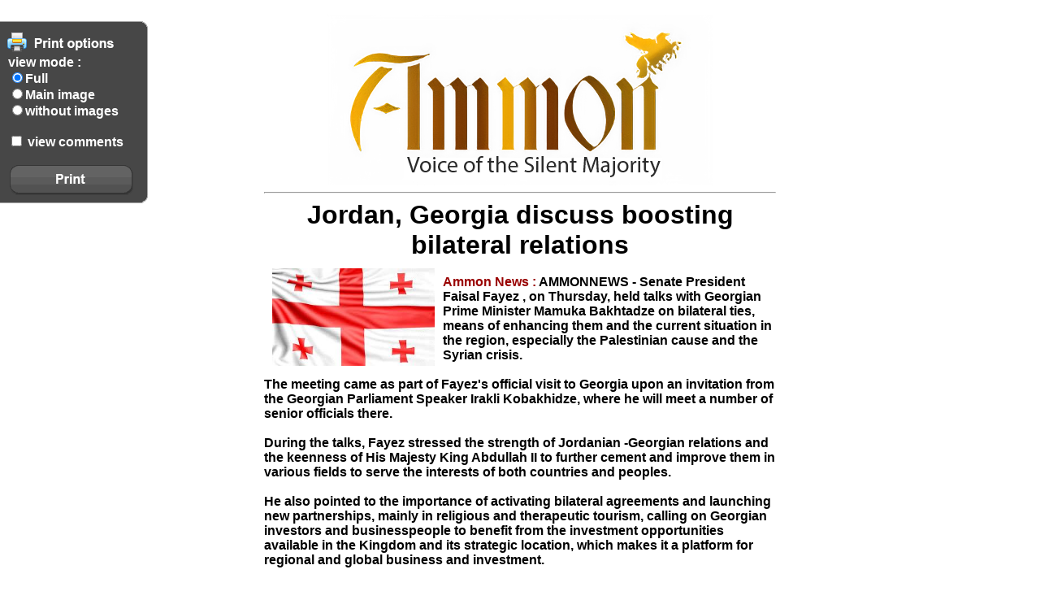

--- FILE ---
content_type: text/html; charset=utf-8
request_url: https://en.ammonnews.net/print/40612
body_size: 3072
content:
<html>
<head/><title>Jordan, Georgia discuss boosting bilateral relations</title>
<style type="text/css">body{font:bold 16px Arial,Helvetica,sans-serif;direction:ltr;margin:0;padding:0}.layout{width:650px}h1{margin:0}h4{margin:10px;font:12px tahoma}.date{font:12px tahoma}.con{text-align:right}#article-view{overflow:hidden;padding:15px}#article-view img{display:block;margin:auto;border:1px solid #777}#article-view h1{font:bold 120% Arial;margin:10px 0;color:#369;text-align:center}#article-view h2{color:#848484;font:bold 100% Arial;margin:0;text-align:center}#article-view p{font:bold 100% arial;line-height:1.5em;text-align:justify;color:#333}#article-view p.author{font:80% tahoma;margin:10px}.comments_ul{list-style:none;border-top:#666 solid 1px}.comments{border-bottom:solid 1px;margin-bottom:10px;padding-bottom:5px;font:12px tahoma}.comments_ul p.num{font:bold 40px Arial;color:#ccc;margin:0;float:right;padding:0 0 0 10px}.comments_ul p.body{margin:0}.comments_ul p.author{margin:0;text-align:left;clear:both}.comments_ul p.time{margin:0;text-align:left}.comments_ul .reason{display:none}#print_options{width:190px;height:182px;position:fixed;top:100px;left:10px;background:no-repeat top left url(/css/img/print_options.png);padding-top:70px;padding-right:29px}#print_options a{display:block;color:#fff;text-decoration:none;padding-right:30px;padding-top:7px;background:no-repeat right url(/css/img/print_options_c.gif)}#print_options a.commints{background:none}#print_options a#bottom{margin-top:33px;height:28px;width:125px;margin-right:5px;background:none;text-indent:1000px;overflow:hidden}.print_hide{display:none}</style>
<style media="print">#print_options{display:none}#print_options *{display:none}</style>
<body dir="ltr">
<div style="display:none;" id="full_content">
<div style="float:left;padding:10px;">
<img src="http://en.ammonnews.net/img/big/2019418558RN318.jpeg?large" style="width:200px;">
</div>
<div style="min-height:350px;">
<br/>
<label style="font-size:16px;color:#990100;"> Ammon News : </label>
AMMONNEWS - Senate President Faisal Fayez , on Thursday, held talks with Georgian Prime Minister Mamuka Bakhtadze on bilateral ties, means of enhancing them and the current situation in the region, especially the Palestinian cause and the Syrian crisis.<br/>
<br/>
The meeting came as part of Fayez&#039;s official visit to Georgia upon an invitation from the Georgian Parliament Speaker Irakli Kobakhidze, where he will meet a number of senior officials there.<br/>
<br/>
During the talks, Fayez stressed the strength of Jordanian -Georgian relations and the keenness of His Majesty King Abdullah II to further cement and improve them in various fields to serve the interests of both countries and peoples.<br/>
<br/>
He also pointed to the importance of activating bilateral agreements and launching new partnerships, mainly in religious and therapeutic tourism, calling on Georgian investors and businesspeople to benefit from the investment opportunities available in the Kingdom and its strategic location, which makes it a platform for regional and global business and investment.<br/>
<br/>
<br/>
Jordan enjoys wide regional and international ties, has signed several important regional and international free trade agreements, Fayez added, noting it also has many economic, development and free zones. <br/>
<br/>
The Senate president appreciated Georgia&#039;s stance towards Arab issues, highlighting His Majesty King Abdullah &#039;s efforts to resolve the Palestinian cause, and end the Syrian crisis and the war on terror. <br/>
<br/>
Fayez urged the international community to exert 'true' pressure on Israel to resume peace negotiations, based on the two-state solution in order to establish an independent Palestinian state with Jerusalem as its capital and accept the international legitimacy resolutions.<br/>
<br/>
'Jordan has been able to maintain its security and stability despite regional turmoil thanks to the wisdom of His Majesty and Jordanian citizens&#039; awareness,' he pointed out.<br/>
<br/>
For his part, the Georgian prime minister voiced Jordan&#039;s role under King Abdullah&#039;s leadership in supporting the international efforts to reach about peace and stability in the Middle East and fight against terrorism.<br/>
<br/>
Bakhtadze confirmed the importance of boosting cooperation between the two countries, stressing his country&#039;s keenness for further develop them through building new partnerships with Jordan to serve the interests of both sides.<br/>
<br/>
In another meeting later, the Senate president also met with the Georgian Foreign Minister to discuss the current situation in the Middle East, the need to resolve existing conflicts and to call on Israel to accept the two-state solution and implement international legitimacy resolutions pertaining to the Palestinian cause.<br/>
<br/>
Fayez discussed the repercussions of the region&#039;s political and security crises, as well as their economic effects on Jordan, stressing the importance of putting an end to them to achieve peace and stability.<br/>
<br/>
For his part, the Georgian top diplomat lauded Jordan&#039;s ability to overcome the difficulties caused by the crises, and the major role it plays, under the leadership of His Majesty King Abdullah, in supporting international efforts to end the conflict, combat terrorism, and provide care for Syrian refugees.<br/>
<br/>
During the official visit, Fayez also met with Patriarch of the Georgian Orthodox Church Ilia II and a number of clergy to discuss the importance of promoting intercultural dialogue and underlining the common denominators of religions.<br/>
<br/>
<br/>
Fayez said the goal is to reject violence and extremism and boost values of harmony and acceptance of the other.<br/>
<br/>
He pointed to the Amman Message and several dialogue sessions and conferences held, led by King Abdullah, that focused on common denominators among the followers of the monotheistic religions and consolidating noble and humane values.<br/>
<br/>
'Jordan is a model of coexistence between all its racial, religious and social components,' he said, adding the Kingdom has many Christian sites and some of the oldest churches, extending an invitation to Georgians to visit these sites.<br/>
<br/>
In turn, Patriarch Ilia II commended King Abdullah&#039;s efforts in spreading the values of amity and brotherhood and strengthening them among the followers of the monotheistic religions.<br/>
<br/>
He said the Kingdom is a paradigm in terms of calling on increasing noble and humane values and unity among its people
</div>
</div>
<div style="display:none;" id="noimgs_content">AMMONNEWS - Senate President Faisal Fayez , on Thursday, held talks with Georgian Prime Minister Mamuka Bakhtadze on bilateral ties, means of enhancing them and the current situation in the region, especially the Palestinian cause and the Syrian crisis.<br/>
<br/>
The meeting came as part of Fayez&#039;s official visit to Georgia upon an invitation from the Georgian Parliament Speaker Irakli Kobakhidze, where he will meet a number of senior officials there.<br/>
<br/>
During the talks, Fayez stressed the strength of Jordanian -Georgian relations and the keenness of His Majesty King Abdullah II to further cement and improve them in various fields to serve the interests of both countries and peoples.<br/>
<br/>
He also pointed to the importance of activating bilateral agreements and launching new partnerships, mainly in religious and therapeutic tourism, calling on Georgian investors and businesspeople to benefit from the investment opportunities available in the Kingdom and its strategic location, which makes it a platform for regional and global business and investment.<br/>
<br/>
<br/>
Jordan enjoys wide regional and international ties, has signed several important regional and international free trade agreements, Fayez added, noting it also has many economic, development and free zones. <br/>
<br/>
The Senate president appreciated Georgia&#039;s stance towards Arab issues, highlighting His Majesty King Abdullah &#039;s efforts to resolve the Palestinian cause, and end the Syrian crisis and the war on terror. <br/>
<br/>
Fayez urged the international community to exert 'true' pressure on Israel to resume peace negotiations, based on the two-state solution in order to establish an independent Palestinian state with Jerusalem as its capital and accept the international legitimacy resolutions.<br/>
<br/>
'Jordan has been able to maintain its security and stability despite regional turmoil thanks to the wisdom of His Majesty and Jordanian citizens&#039; awareness,' he pointed out.<br/>
<br/>
For his part, the Georgian prime minister voiced Jordan&#039;s role under King Abdullah&#039;s leadership in supporting the international efforts to reach about peace and stability in the Middle East and fight against terrorism.<br/>
<br/>
Bakhtadze confirmed the importance of boosting cooperation between the two countries, stressing his country&#039;s keenness for further develop them through building new partnerships with Jordan to serve the interests of both sides.<br/>
<br/>
In another meeting later, the Senate president also met with the Georgian Foreign Minister to discuss the current situation in the Middle East, the need to resolve existing conflicts and to call on Israel to accept the two-state solution and implement international legitimacy resolutions pertaining to the Palestinian cause.<br/>
<br/>
Fayez discussed the repercussions of the region&#039;s political and security crises, as well as their economic effects on Jordan, stressing the importance of putting an end to them to achieve peace and stability.<br/>
<br/>
For his part, the Georgian top diplomat lauded Jordan&#039;s ability to overcome the difficulties caused by the crises, and the major role it plays, under the leadership of His Majesty King Abdullah, in supporting international efforts to end the conflict, combat terrorism, and provide care for Syrian refugees.<br/>
<br/>
During the official visit, Fayez also met with Patriarch of the Georgian Orthodox Church Ilia II and a number of clergy to discuss the importance of promoting intercultural dialogue and underlining the common denominators of religions.<br/>
<br/>
<br/>
Fayez said the goal is to reject violence and extremism and boost values of harmony and acceptance of the other.<br/>
<br/>
He pointed to the Amman Message and several dialogue sessions and conferences held, led by King Abdullah, that focused on common denominators among the followers of the monotheistic religions and consolidating noble and humane values.<br/>
<br/>
'Jordan is a model of coexistence between all its racial, religious and social components,' he said, adding the Kingdom has many Christian sites and some of the oldest churches, extending an invitation to Georgians to visit these sites.<br/>
<br/>
In turn, Patriarch Ilia II commended King Abdullah&#039;s efforts in spreading the values of amity and brotherhood and strengthening them among the followers of the monotheistic religions.<br/>
<br/>
He said the Kingdom is a paradigm in terms of calling on increasing noble and humane values and unity among its people</div>
<div style="display:none;" id="thumbnail_content">
<div style="float:left;padding:10px;">
<img src="http://en.ammonnews.net/img/big/2019418558RN318.jpeg?large" style="width:200px;">
</div>
<div style="min-height:350px;">
<br>
<label style="font-size:16px;color:#990100;"> Ammon News : </label>
AMMONNEWS - Senate President Faisal Fayez , on Thursday, held talks with Georgian Prime Minister Mamuka Bakhtadze on bilateral ties, means of enhancing them and the current situation in the region, especially the Palestinian cause and the Syrian crisis.<br/>
<br/>
The meeting came as part of Fayez&#039;s official visit to Georgia upon an invitation from the Georgian Parliament Speaker Irakli Kobakhidze, where he will meet a number of senior officials there.<br/>
<br/>
During the talks, Fayez stressed the strength of Jordanian -Georgian relations and the keenness of His Majesty King Abdullah II to further cement and improve them in various fields to serve the interests of both countries and peoples.<br/>
<br/>
He also pointed to the importance of activating bilateral agreements and launching new partnerships, mainly in religious and therapeutic tourism, calling on Georgian investors and businesspeople to benefit from the investment opportunities available in the Kingdom and its strategic location, which makes it a platform for regional and global business and investment.<br/>
<br/>
<br/>
Jordan enjoys wide regional and international ties, has signed several important regional and international free trade agreements, Fayez added, noting it also has many economic, development and free zones. <br/>
<br/>
The Senate president appreciated Georgia&#039;s stance towards Arab issues, highlighting His Majesty King Abdullah &#039;s efforts to resolve the Palestinian cause, and end the Syrian crisis and the war on terror. <br/>
<br/>
Fayez urged the international community to exert 'true' pressure on Israel to resume peace negotiations, based on the two-state solution in order to establish an independent Palestinian state with Jerusalem as its capital and accept the international legitimacy resolutions.<br/>
<br/>
'Jordan has been able to maintain its security and stability despite regional turmoil thanks to the wisdom of His Majesty and Jordanian citizens&#039; awareness,' he pointed out.<br/>
<br/>
For his part, the Georgian prime minister voiced Jordan&#039;s role under King Abdullah&#039;s leadership in supporting the international efforts to reach about peace and stability in the Middle East and fight against terrorism.<br/>
<br/>
Bakhtadze confirmed the importance of boosting cooperation between the two countries, stressing his country&#039;s keenness for further develop them through building new partnerships with Jordan to serve the interests of both sides.<br/>
<br/>
In another meeting later, the Senate president also met with the Georgian Foreign Minister to discuss the current situation in the Middle East, the need to resolve existing conflicts and to call on Israel to accept the two-state solution and implement international legitimacy resolutions pertaining to the Palestinian cause.<br/>
<br/>
Fayez discussed the repercussions of the region&#039;s political and security crises, as well as their economic effects on Jordan, stressing the importance of putting an end to them to achieve peace and stability.<br/>
<br/>
For his part, the Georgian top diplomat lauded Jordan&#039;s ability to overcome the difficulties caused by the crises, and the major role it plays, under the leadership of His Majesty King Abdullah, in supporting international efforts to end the conflict, combat terrorism, and provide care for Syrian refugees.<br/>
<br/>
During the official visit, Fayez also met with Patriarch of the Georgian Orthodox Church Ilia II and a number of clergy to discuss the importance of promoting intercultural dialogue and underlining the common denominators of religions.<br/>
<br/>
<br/>
Fayez said the goal is to reject violence and extremism and boost values of harmony and acceptance of the other.<br/>
<br/>
He pointed to the Amman Message and several dialogue sessions and conferences held, led by King Abdullah, that focused on common denominators among the followers of the monotheistic religions and consolidating noble and humane values.<br/>
<br/>
'Jordan is a model of coexistence between all its racial, religious and social components,' he said, adding the Kingdom has many Christian sites and some of the oldest churches, extending an invitation to Georgians to visit these sites.<br/>
<br/>
In turn, Patriarch Ilia II commended King Abdullah&#039;s efforts in spreading the values of amity and brotherhood and strengthening them among the followers of the monotheistic religions.<br/>
<br/>
He said the Kingdom is a paradigm in terms of calling on increasing noble and humane values and unity among its people
</div>
</div>
<div style="display:none;width:100%;" id="comments_content">
<br>
<hr>
<center><p style="font-size:18px;font-weight:bold;">comments</p></center><br>
</div>
<div style="display:none;width:100%;text-align:center;margin-top:0px;" id="header_content">
<center>
<a href="https://en.ammonnews.net/article/40612"><img src="https://en.ammonnews.net/templates/default-new/images/logo-am-h.png"/></a>
</center>
<hr>
<center>
<h1>Jordan, Georgia discuss boosting bilateral relations</h1>
</center>
</div>
<div style="display:none;width:100%;" id="footer_content">
<hr>
<center>
Copy Right Ammonews.net © 2020
</center>
<div style="width:100%;text-align:left;direction: ltr;">https://en.ammonnews.net/article/40612</div>
</div>
&nbsp
<input type=hidden id="src" value="full_content">
<div id="prtdlg" style="padding-left:10px;padding-top:50px;direction:ltr;width:190px;height:310px;color:#fff;position:fixed;background:no-repeat top right url(https://en.ammonnews.net/images/printer.png)">
view mode : <br>
<input type=radio name="op" onclick="update_src(this.value);update_print();" value="full_content" checked>Full</option> <br>
<input type=radio name="op" onclick="update_src(this.value);update_print();" value="thumbnail_content">Main image</option> <Br>
<input type=radio name="op" onclick="update_src(this.value);update_print();" value="noimgs_content">without images</option> <Br>
<br>
<input type=checkbox id="show_coms" onclick="update_print();"> view comments<br>
<bR>
<div onclick="ClickHereToPrint();" style="cursor:pointer;position:absolute;left:30px;top:183px;width:150px;height:35px;"></div>
</div>
<div style="margin:auto;width:630px;min-height:890px;background-color:#ffffff;border:0px solid #afafaf;padding-left:12px;padding-right:12px;" id="page"></div>
<iframe id="ifrmPrint" style="display:none;"></iframe>
<script language="javascript">function update_src(obj){document.getElementById('src').value=obj;}function update_print(){document.getElementById('page').innerHTML=document.getElementById(document.getElementById('src').value).innerHTML;if(document.getElementById('show_coms').checked==true){document.getElementById('page').innerHTML+=document.getElementById('comments_content').innerHTML;}document.getElementById('page').innerHTML=document.getElementById('header_content').innerHTML+document.getElementById('page').innerHTML;document.getElementById('page').innerHTML=document.getElementById('page').innerHTML+document.getElementById('footer_content').innerHTML;}function ClickHereToPrint(){document.getElementById('prtdlg').style.display='none';self.print();}update_print();</script>
</body>
</html>